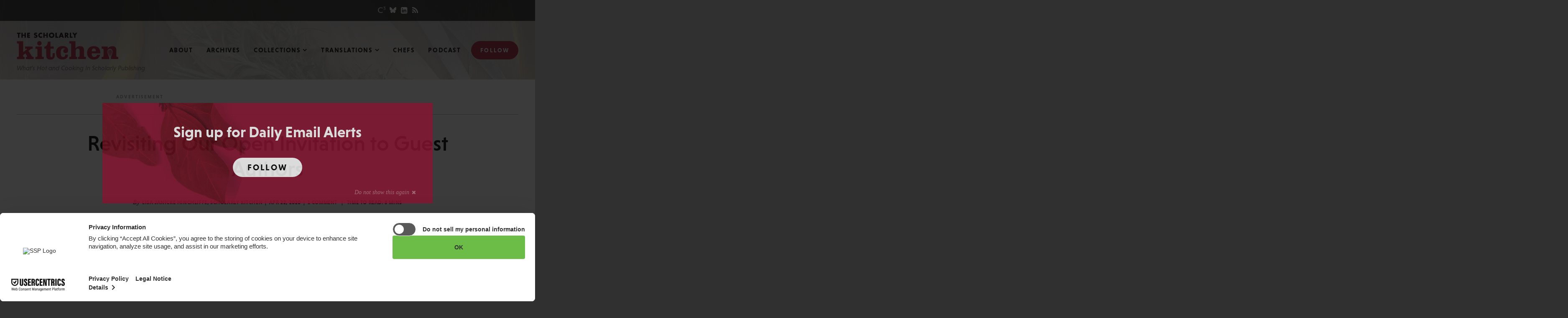

--- FILE ---
content_type: text/html; charset=utf-8
request_url: https://www.google.com/recaptcha/api2/aframe
body_size: 266
content:
<!DOCTYPE HTML><html><head><meta http-equiv="content-type" content="text/html; charset=UTF-8"></head><body><script nonce="S-YFzmQT_u6PS66naqiSCg">/** Anti-fraud and anti-abuse applications only. See google.com/recaptcha */ try{var clients={'sodar':'https://pagead2.googlesyndication.com/pagead/sodar?'};window.addEventListener("message",function(a){try{if(a.source===window.parent){var b=JSON.parse(a.data);var c=clients[b['id']];if(c){var d=document.createElement('img');d.src=c+b['params']+'&rc='+(localStorage.getItem("rc::a")?sessionStorage.getItem("rc::b"):"");window.document.body.appendChild(d);sessionStorage.setItem("rc::e",parseInt(sessionStorage.getItem("rc::e")||0)+1);localStorage.setItem("rc::h",'1768673948789');}}}catch(b){}});window.parent.postMessage("_grecaptcha_ready", "*");}catch(b){}</script></body></html>

--- FILE ---
content_type: application/javascript
request_url: https://scholarlykitchen.sspnet.org/wp-content/themes/bedstone/js/modernizr.js?ver=20161018
body_size: 1655
content:
/*! modernizr 3.3.1 (Custom Build) | MIT *
 * https://modernizr.com/download/?-addtest-prefixed-setclasses !*/
!function(e,n,t){function r(e,n){return typeof e===n}function o(){var e,n,t,o,i,s,f;for(var a in _)if(_.hasOwnProperty(a)){if(e=[],n=_[a],n.name&&(e.push(n.name.toLowerCase()),n.options&&n.options.aliases&&n.options.aliases.length))for(t=0;t<n.options.aliases.length;t++)e.push(n.options.aliases[t].toLowerCase());for(o=r(n.fn,"function")?n.fn():n.fn,i=0;i<e.length;i++)s=e[i],f=s.split("."),1===f.length?Modernizr[f[0]]=o:(!Modernizr[f[0]]||Modernizr[f[0]]instanceof Boolean||(Modernizr[f[0]]=new Boolean(Modernizr[f[0]])),Modernizr[f[0]][f[1]]=o),y.push((o?"":"no-")+f.join("-"))}}function i(e){var n=x.className,t=Modernizr._config.classPrefix||"";if(S&&(n=n.baseVal),Modernizr._config.enableJSClass){var r=new RegExp("(^|\\s)"+t+"no-js(\\s|$)");n=n.replace(r,"$1"+t+"js$2")}Modernizr._config.enableClasses&&(n+=" "+t+e.join(" "+t),S?x.className.baseVal=n:x.className=n)}function s(e,n){if("object"==typeof e)for(var t in e)w(e,t)&&s(t,e[t]);else{e=e.toLowerCase();var r=e.split("."),o=Modernizr[r[0]];if(2==r.length&&(o=o[r[1]]),"undefined"!=typeof o)return Modernizr;n="function"==typeof n?n():n,1==r.length?Modernizr[r[0]]=n:(!Modernizr[r[0]]||Modernizr[r[0]]instanceof Boolean||(Modernizr[r[0]]=new Boolean(Modernizr[r[0]])),Modernizr[r[0]][r[1]]=n),i([(n&&0!=n?"":"no-")+r.join("-")]),Modernizr._trigger(e,n)}return Modernizr}function f(e){return e.replace(/([a-z])-([a-z])/g,function(e,n,t){return n+t.toUpperCase()}).replace(/^-/,"")}function a(e,n){return!!~(""+e).indexOf(n)}function l(){return"function"!=typeof n.createElement?n.createElement(arguments[0]):S?n.createElementNS.call(n,"http://www.w3.org/2000/svg",arguments[0]):n.createElement.apply(n,arguments)}function u(e,n){return function(){return e.apply(n,arguments)}}function p(e,n,t){var o;for(var i in e)if(e[i]in n)return t===!1?e[i]:(o=n[e[i]],r(o,"function")?u(o,t||n):o);return!1}function c(e){return e.replace(/([A-Z])/g,function(e,n){return"-"+n.toLowerCase()}).replace(/^ms-/,"-ms-")}function d(){var e=n.body;return e||(e=l(S?"svg":"body"),e.fake=!0),e}function h(e,t,r,o){var i,s,f,a,u="modernizr",p=l("div"),c=d();if(parseInt(r,10))for(;r--;)f=l("div"),f.id=o?o[r]:u+(r+1),p.appendChild(f);return i=l("style"),i.type="text/css",i.id="s"+u,(c.fake?c:p).appendChild(i),c.appendChild(p),i.styleSheet?i.styleSheet.cssText=e:i.appendChild(n.createTextNode(e)),p.id=u,c.fake&&(c.style.background="",c.style.overflow="hidden",a=x.style.overflow,x.style.overflow="hidden",x.appendChild(c)),s=t(p,e),c.fake?(c.parentNode.removeChild(c),x.style.overflow=a,x.offsetHeight):p.parentNode.removeChild(p),!!s}function m(n,r){var o=n.length;if("CSS"in e&&"supports"in e.CSS){for(;o--;)if(e.CSS.supports(c(n[o]),r))return!0;return!1}if("CSSSupportsRule"in e){for(var i=[];o--;)i.push("("+c(n[o])+":"+r+")");return i=i.join(" or "),h("@supports ("+i+") { #modernizr { position: absolute; } }",function(e){return"absolute"==getComputedStyle(e,null).position})}return t}function v(e,n,o,i){function s(){p&&(delete z.style,delete z.modElem)}if(i=r(i,"undefined")?!1:i,!r(o,"undefined")){var u=m(e,o);if(!r(u,"undefined"))return u}for(var p,c,d,h,v,g=["modernizr","tspan","samp"];!z.style&&g.length;)p=!0,z.modElem=l(g.shift()),z.style=z.modElem.style;for(d=e.length,c=0;d>c;c++)if(h=e[c],v=z.style[h],a(h,"-")&&(h=f(h)),z.style[h]!==t){if(i||r(o,"undefined"))return s(),"pfx"==n?h:!0;try{z.style[h]=o}catch(y){}if(z.style[h]!=v)return s(),"pfx"==n?h:!0}return s(),!1}function g(e,n,t,o,i){var s=e.charAt(0).toUpperCase()+e.slice(1),f=(e+" "+E.join(s+" ")+s).split(" ");return r(n,"string")||r(n,"undefined")?v(f,n,o,i):(f=(e+" "+T.join(s+" ")+s).split(" "),p(f,n,t))}var y=[],_=[],C={_version:"3.3.1",_config:{classPrefix:"",enableClasses:!0,enableJSClass:!0,usePrefixes:!0},_q:[],on:function(e,n){var t=this;setTimeout(function(){n(t[e])},0)},addTest:function(e,n,t){_.push({name:e,fn:n,options:t})},addAsyncTest:function(e){_.push({name:null,fn:e})}},Modernizr=function(){};Modernizr.prototype=C,Modernizr=new Modernizr;var w,x=n.documentElement,S="svg"===x.nodeName.toLowerCase();!function(){var e={}.hasOwnProperty;w=r(e,"undefined")||r(e.call,"undefined")?function(e,n){return n in e&&r(e.constructor.prototype[n],"undefined")}:function(n,t){return e.call(n,t)}}(),C._l={},C.on=function(e,n){this._l[e]||(this._l[e]=[]),this._l[e].push(n),Modernizr.hasOwnProperty(e)&&setTimeout(function(){Modernizr._trigger(e,Modernizr[e])},0)},C._trigger=function(e,n){if(this._l[e]){var t=this._l[e];setTimeout(function(){var e,r;for(e=0;e<t.length;e++)(r=t[e])(n)},0),delete this._l[e]}},Modernizr._q.push(function(){C.addTest=s});var b="Moz O ms Webkit",E=C._config.usePrefixes?b.split(" "):[];C._cssomPrefixes=E;var P=function(n){var r,o=prefixes.length,i=e.CSSRule;if("undefined"==typeof i)return t;if(!n)return!1;if(n=n.replace(/^@/,""),r=n.replace(/-/g,"_").toUpperCase()+"_RULE",r in i)return"@"+n;for(var s=0;o>s;s++){var f=prefixes[s],a=f.toUpperCase()+"_"+r;if(a in i)return"@-"+f.toLowerCase()+"-"+n}return!1};C.atRule=P;var T=C._config.usePrefixes?b.toLowerCase().split(" "):[];C._domPrefixes=T;var j={elem:l("modernizr")};Modernizr._q.push(function(){delete j.elem});var z={style:j.elem.style};Modernizr._q.unshift(function(){delete z.style}),C.testAllProps=g;C.prefixed=function(e,n,t){return 0===e.indexOf("@")?P(e):(-1!=e.indexOf("-")&&(e=f(e)),n?g(e,n,t):g(e,"pfx"))};o(),i(y),delete C.addTest,delete C.addAsyncTest;for(var N=0;N<Modernizr._q.length;N++)Modernizr._q[N]();e.Modernizr=Modernizr}(window,document);

--- FILE ---
content_type: application/javascript; charset=UTF-8
request_url: https://scholarlykitchen.sspnet.org/cdn-cgi/challenge-platform/h/b/scripts/jsd/d251aa49a8a3/main.js?
body_size: 9351
content:
window._cf_chl_opt={AKGCx8:'b'};~function(j6,Ny,Nv,Nd,NT,Nk,NS,NJ,j0,j2){j6=F,function(e,P,jw,j5,N,j){for(jw={e:551,P:609,N:571,j:645,s:560,U:478,g:591,E:482,D:524,n:569},j5=F,N=e();!![];)try{if(j=-parseInt(j5(jw.e))/1*(parseInt(j5(jw.P))/2)+-parseInt(j5(jw.N))/3+-parseInt(j5(jw.j))/4+parseInt(j5(jw.s))/5*(-parseInt(j5(jw.U))/6)+parseInt(j5(jw.g))/7+-parseInt(j5(jw.E))/8*(-parseInt(j5(jw.D))/9)+parseInt(j5(jw.n))/10,j===P)break;else N.push(N.shift())}catch(s){N.push(N.shift())}}(X,255148),Ny=this||self,Nv=Ny[j6(633)],Nd=null,NT=NK(),Nk={},Nk[j6(624)]='o',Nk[j6(694)]='s',Nk[j6(684)]='u',Nk[j6(461)]='z',Nk[j6(544)]='n',Nk[j6(668)]='I',Nk[j6(602)]='b',NS=Nk,Ny[j6(672)]=function(P,N,j,s,sm,sf,sV,jb,U,E,D,M,W,x,O){if(sm={e:561,P:666,N:686,j:511,s:471,U:655,g:511,E:500,D:449,n:683,M:683,b:549,W:527,l:606,x:650,O:666,B:701,a:499,Y:601,I:491,o:494,Z:494,c:632,i:557},sf={e:469,P:606,N:499,j:626,s:494},sV={e:688,P:604,N:578,j:657},jb=j6,U={'MjNVe':function(B,Y){return B===Y},'FqnzP':function(B,Y){return B+Y},'KrwvG':jb(sm.e),'JHrJP':function(B,Y){return B(Y)},'VqXkp':jb(sm.P),'dOnSe':jb(sm.N),'xwanF':function(B,Y,I){return B(Y,I)}},N===null||void 0===N)return s;for(E=NQ(N),P[jb(sm.j)][jb(sm.s)]&&(E=E[jb(sm.U)](P[jb(sm.g)][jb(sm.s)](N))),E=P[jb(sm.E)][jb(sm.D)]&&P[jb(sm.n)]?P[jb(sm.E)][jb(sm.D)](new P[(jb(sm.M))](E)):function(B,ju,Y){for(ju=jb,B[ju(sf.e)](),Y=0;Y<B[ju(sf.P)];U[ju(sf.N)](B[Y],B[Y+1])?B[ju(sf.j)](U[ju(sf.s)](Y,1),1):Y+=1);return B}(E),D='nAsAaAb'.split('A'),D=D[jb(sm.b)][jb(sm.W)](D),M=0;M<E[jb(sm.l)];W=E[M],x=NA(P,N,W),U[jb(sm.x)](D,x)?jb(sm.O)===U[jb(sm.B)]?(O=U[jb(sm.a)]('s',x)&&!P[jb(sm.Y)](N[W]),U[jb(sm.I)]===j+W?g(U[jb(sm.o)](j,W),x):O||g(U[jb(sm.Z)](j,W),N[W])):P(U[jb(sm.c)]):U[jb(sm.i)](g,j+W,x),M++);return s;function g(B,Y,jt){jt=jb,Object[jt(sV.e)][jt(sV.P)][jt(sV.N)](s,Y)||(s[Y]=[]),s[Y][jt(sV.j)](B)}},NJ=j6(612)[j6(492)](';'),j0=NJ[j6(549)][j6(527)](NJ),Ny[j6(509)]=function(P,N,sw,jW,j,s,U,g){for(sw={e:489,P:606,N:540,j:657,s:531},jW=j6,j=Object[jW(sw.e)](N),s=0;s<j[jW(sw.P)];s++)if(U=j[s],'f'===U&&(U='N'),P[U]){for(g=0;g<N[j[s]][jW(sw.P)];-1===P[U][jW(sw.N)](N[j[s]][g])&&(j0(N[j[s]][g])||P[U][jW(sw.j)]('o.'+N[j[s]][g])),g++);}else P[U]=N[j[s]][jW(sw.s)](function(E){return'o.'+E})},j2=function(Um,Uf,Ud,Uy,UG,UI,Ul,UW,jx,P,N,j,s){return Um={e:534,P:448,N:596},Uf={e:625,P:447,N:503,j:556,s:505,U:627,g:656,E:451,D:476,n:659,M:477,b:657,W:690,l:690,x:625,O:556,B:533,a:517,Y:550,I:451,o:638,Z:556,c:589,i:533,G:452,y:678,v:497,d:657,V:454,f:497},Ud={e:660,P:606},Uy={e:568,P:606,N:687,j:576,s:688,U:604,g:578,E:456,D:460,n:562,M:607,b:657,W:539,l:460,x:641,O:621,B:629,a:657,Y:563,I:504,o:677,Z:657,c:460,i:695,G:629,y:605,v:556,d:455,V:458,f:497,m:688,H:604,z:679,R:492,C:604,K:578,T:503,h:460,k:659,S:460,L:627,A:579,Q:570,J:587,X0:657,X1:460,X2:547,X3:654,X4:587,X5:657,X6:556,X7:582,X8:547,X9:698,XX:688,XF:604,Xe:578,XP:697,XN:657,Xj:659,Xs:460,XU:589,Xg:657,XE:521,XD:498,Xq:657,Xn:460,XM:543,Xb:651,Xt:657,Xu:477,XW:640,Xl:547,Xx:627,Xr:657,XO:614,XB:657,Xp:452},UG={e:630},UI={e:521},Ul={e:503},UW={e:637,P:450,N:649},jx=j6,P={'RVOTt':function(U,g){return U>g},'JarEA':function(U,g){return U(g)},'GvhCu':function(U,g){return g&U},'oBNiq':function(U,g){return U-g},'FvhNB':function(U,g){return g|U},'lwGin':function(U,g){return g==U},'ANhqN':function(U,g){return g==U},'vrKDh':jx(Um.e),'QyTRE':function(U,g){return U==g},'mLxmd':function(U,g){return U<g},'gZBez':function(U,g){return U<<g},'IzlLM':function(U,g){return U<<g},'QYmdW':function(U,g){return U&g},'EpdGO':function(U,g){return U<g},'JuIGG':function(U,g){return U-g},'NDuvO':function(U,g){return U<g},'Bfexg':function(U,g){return g==U},'uJeSZ':function(U,g){return U<<g},'zNuTt':function(U,g){return U&g},'dsYnw':function(U,g){return U<g},'FTLbR':function(U,g){return g|U},'vulMy':function(U,g){return U==g},'qjFyq':function(U,g){return g==U},'yxBHQ':function(U,g){return U(g)},'hPBrn':function(U,g){return U&g},'dPeIu':function(U,g){return U<g},'ctltm':function(U,g){return U*g},'VXNxT':function(U,g){return U<g},'SkhUm':function(U,g){return g*U},'qmIUL':function(U,g){return U<g},'PGlaz':function(U,g){return g!=U},'ySioX':function(U,g){return U(g)},'TpzYh':function(U,g){return g==U},'fLVDV':function(U,g){return U+g}},N=String[jx(Um.P)],j={'h':function(U,Uu,jr,g,E){return Uu={e:637,P:553,N:450,j:507,s:497},jr=jx,g={},g[jr(UW.e)]=function(D,n){return n!==D},g[jr(UW.P)]=jr(UW.N),E=g,U==null?'':j.g(U,6,function(D,jO){return jO=jr,E[jO(Uu.e)](jO(Uu.P),E[jO(Uu.N)])?jO(Uu.j)[jO(Uu.s)](D):'i'})},'g':function(U,E,D,Ua,Up,UO,jZ,M,W,x,O,B,Y,I,o,Z,i,G,y,V,H,z,R,C){if(Ua={e:587},Up={e:589},UO={e:659},jZ=jx,M={'yIYpe':function(K,T,jB){return jB=F,P[jB(Ul.e)](K,T)},'GYmMX':function(K,T){return K<T},'xMenS':function(K,T){return T==K},'cDRvI':function(K,T,jp){return jp=F,P[jp(UO.e)](K,T)},'XZKKa':function(K,T){return K<<T},'OtWwl':function(K,T,ja){return ja=F,P[ja(Up.e)](K,T)},'clTuZ':function(K,T,jY){return jY=F,P[jY(Ua.e)](K,T)},'yqKQg':function(K,T){return K(T)},'curqY':function(K,T,jI){return jI=F,P[jI(UI.e)](K,T)},'jWvFf':function(K,T){return T==K},'GQxEO':function(K,T){return T|K},'Opdjm':function(K,T){return K(T)},'KVcSI':function(K,T){return K==T},'goPbf':function(K,T,jo){return jo=F,P[jo(UG.e)](K,T)}},P[jZ(Uy.e)](null,U))return'';for(x={},O={},B='',Y=2,I=3,o=2,Z=[],i=0,G=0,y=0;y<U[jZ(Uy.P)];y+=1)if(P[jZ(Uy.N)]===jZ(Uy.j)){if(XT[jZ(Uy.s)][jZ(Uy.U)][jZ(Uy.g)](Xh,Xk)){if(M[jZ(Uy.E)](256,el[jZ(Uy.D)](0))){for(Pc=0;M[jZ(Uy.n)](Pi,PG);Pv<<=1,M[jZ(Uy.M)](Pd,PV-1)?(Pf=0,Pm[jZ(Uy.b)](M[jZ(Uy.W)](PH,Pw)),Pz=0):PR++,Py++);for(PC=PK[jZ(Uy.l)](0),PT=0;8>Ph;PS=M[jZ(Uy.x)](PL,1)|M[jZ(Uy.O)](PA,1),PQ==M[jZ(Uy.B)](PJ,1)?(N0=0,N1[jZ(Uy.a)](M[jZ(Uy.Y)](N2,N3)),N4=0):N5++,N6>>=1,Pk++);}else{for(N7=1,N8=0;N9<NX;Ne=M[jZ(Uy.I)](NP<<1,NN),M[jZ(Uy.o)](Nj,Ns-1)?(NU=0,Ng[jZ(Uy.Z)](M[jZ(Uy.Y)](NE,ND)),Nq=0):Nn++,NM=0,NF++);for(Nb=Nt[jZ(Uy.c)](0),Nu=0;16>NW;Nx=M[jZ(Uy.i)](Nr<<1.03,NO&1),NB==M[jZ(Uy.G)](Np,1)?(Na=0,NY[jZ(Uy.b)](M[jZ(Uy.y)](NI,No)),NZ=0):Nc++,Ni>>=1,Nl++);}PO--,0==PB&&(Pp=Pa[jZ(Uy.v)](2,PY),PI++),delete Po[PZ]}else for(e6=e7[e8],e9=0;eX<eF;eP=eN<<1.56|M[jZ(Uy.O)](ej,1),M[jZ(Uy.d)](es,eU-1)?(eg=0,eE[jZ(Uy.Z)](eD(eq)),en=0):eM++,eb>>=1,ee++);et--,M[jZ(Uy.V)](0,eu)&&eW++}else if(V=U[jZ(Uy.f)](y),Object[jZ(Uy.m)][jZ(Uy.U)][jZ(Uy.g)](x,V)||(x[V]=I++,O[V]=!0),H=B+V,Object[jZ(Uy.m)][jZ(Uy.H)][jZ(Uy.g)](x,H))B=H;else for(z=jZ(Uy.z)[jZ(Uy.R)]('|'),R=0;!![];){switch(z[R++]){case'0':B=String(V);continue;case'1':if(Object[jZ(Uy.m)][jZ(Uy.C)][jZ(Uy.K)](O,B)){if(P[jZ(Uy.T)](256,B[jZ(Uy.h)](0))){for(W=0;W<o;i<<=1,E-1==G?(G=0,Z[jZ(Uy.Z)](P[jZ(Uy.k)](D,i)),i=0):G++,W++);for(C=B[jZ(Uy.S)](0),W=0;P[jZ(Uy.T)](8,W);i=i<<1.67|1.08&C,P[jZ(Uy.L)](G,E-1)?(G=0,Z[jZ(Uy.a)](D(i)),i=0):G++,C>>=1,W++);}else{for(C=1,W=0;P[jZ(Uy.A)](W,o);i=P[jZ(Uy.Q)](i,1)|C,G==P[jZ(Uy.J)](E,1)?(G=0,Z[jZ(Uy.X0)](D(i)),i=0):G++,C=0,W++);for(C=B[jZ(Uy.X1)](0),W=0;16>W;i=P[jZ(Uy.X2)](i,1)|P[jZ(Uy.X3)](C,1),P[jZ(Uy.e)](G,P[jZ(Uy.X4)](E,1))?(G=0,Z[jZ(Uy.X5)](P[jZ(Uy.k)](D,i)),i=0):G++,C>>=1,W++);}Y--,Y==0&&(Y=Math[jZ(Uy.X6)](2,o),o++),delete O[B]}else for(C=x[B],W=0;P[jZ(Uy.X7)](W,o);i=P[jZ(Uy.X8)](i,1)|1&C,G==P[jZ(Uy.X9)](E,1)?(G=0,Z[jZ(Uy.a)](D(i)),i=0):G++,C>>=1,W++);continue;case'2':Y--;continue;case'3':x[H]=I++;continue;case'4':Y==0&&(Y=Math[jZ(Uy.v)](2,o),o++);continue}break}if(B!==''){if(Object[jZ(Uy.XX)][jZ(Uy.XF)][jZ(Uy.Xe)](O,B)){if(256>B[jZ(Uy.h)](0)){for(W=0;P[jZ(Uy.XP)](W,o);i<<=1,E-1==G?(G=0,Z[jZ(Uy.XN)](P[jZ(Uy.Xj)](D,i)),i=0):G++,W++);for(C=B[jZ(Uy.Xs)](0),W=0;P[jZ(Uy.T)](8,W);i=P[jZ(Uy.X2)](i,1)|P[jZ(Uy.XU)](C,1),E-1==G?(G=0,Z[jZ(Uy.Xg)](D(i)),i=0):G++,C>>=1,W++);}else{for(C=1,W=0;W<o;i=P[jZ(Uy.XE)](i<<1,C),P[jZ(Uy.XD)](G,E-1)?(G=0,Z[jZ(Uy.Xq)](D(i)),i=0):G++,C=0,W++);for(C=B[jZ(Uy.Xn)](0),W=0;16>W;i=P[jZ(Uy.XE)](P[jZ(Uy.XM)](i,1),P[jZ(Uy.Xb)](C,1)),G==E-1?(G=0,Z[jZ(Uy.Xt)](D(i)),i=0):G++,C>>=1,W++);}Y--,0==Y&&(Y=Math[jZ(Uy.X6)](2,o),o++),delete O[B]}else for(C=x[B],W=0;P[jZ(Uy.Xu)](W,o);i=P[jZ(Uy.XW)](P[jZ(Uy.Xl)](i,1),1&C),G==P[jZ(Uy.X9)](E,1)?(G=0,Z[jZ(Uy.XN)](D(i)),i=0):G++,C>>=1,W++);Y--,0==Y&&o++}for(C=2,W=0;P[jZ(Uy.A)](W,o);i=i<<1|C&1.51,P[jZ(Uy.Xx)](G,E-1)?(G=0,Z[jZ(Uy.Xr)](D(i)),i=0):G++,C>>=1,W++);for(;;)if(i<<=1,P[jZ(Uy.XO)](G,E-1)){Z[jZ(Uy.XB)](D(i));break}else G++;return Z[jZ(Uy.Xp)]('')},'j':function(U,Uv,jc){return Uv={e:460},jc=jx,P[jc(Ud.e)](null,U)?'':U==''?null:j.i(U[jc(Ud.P)],32768,function(E,ji){return ji=jc,U[ji(Uv.e)](E)})},'i':function(U,E,D,jG,M,W,x,O,B,Y,I,o,Z,i,G,y,V,H,R,z,K){for(jG=jx,M={},M[jG(Uf.e)]=function(C,K){return K*C},W=M,x=[],O=4,B=4,Y=3,I=[],i=P[jG(Uf.P)](D,0),G=E,y=1,o=0;P[jG(Uf.N)](3,o);x[o]=o,o+=1);for(V=0,H=Math[jG(Uf.j)](2,2),Z=1;H!=Z;z=P[jG(Uf.s)](i,G),G>>=1,P[jG(Uf.U)](0,G)&&(G=E,i=D(y++)),V|=(P[jG(Uf.g)](0,z)?1:0)*Z,Z<<=1);switch(V){case 0:for(V=0,H=Math[jG(Uf.j)](2,8),Z=1;H!=Z;z=G&i,G>>=1,G==0&&(G=E,i=D(y++)),V|=P[jG(Uf.E)](P[jG(Uf.D)](0,z)?1:0,Z),Z<<=1);R=P[jG(Uf.n)](N,V);break;case 1:for(V=0,H=Math[jG(Uf.j)](2,16),Z=1;H!=Z;z=i&G,G>>=1,0==G&&(G=E,i=D(y++)),V|=P[jG(Uf.E)](P[jG(Uf.M)](0,z)?1:0,Z),Z<<=1);R=P[jG(Uf.n)](N,V);break;case 2:return''}for(o=x[3]=R,I[jG(Uf.b)](R);;)if(jG(Uf.W)!==jG(Uf.l))K=D&W,x>>=1,O==0&&(B=G,Y=I(o++)),Z|=W[jG(Uf.x)](0<K?1:0,x),i<<=1;else{if(y>U)return'';for(V=0,H=Math[jG(Uf.O)](2,Y),Z=1;Z!=H;z=i&G,G>>=1,G==0&&(G=E,i=P[jG(Uf.P)](D,y++)),V|=P[jG(Uf.B)](P[jG(Uf.a)](0,z)?1:0,Z),Z<<=1);switch(R=V){case 0:for(V=0,H=Math[jG(Uf.O)](2,8),Z=1;P[jG(Uf.Y)](Z,H);z=i&G,G>>=1,0==G&&(G=E,i=P[jG(Uf.P)](D,y++)),V|=P[jG(Uf.I)](0<z?1:0,Z),Z<<=1);x[B++]=P[jG(Uf.o)](N,V),R=B-1,O--;break;case 1:for(V=0,H=Math[jG(Uf.Z)](2,16),Z=1;H!=Z;z=P[jG(Uf.c)](i,G),G>>=1,P[jG(Uf.U)](0,G)&&(G=E,i=D(y++)),V|=P[jG(Uf.i)](0<z?1:0,Z),Z<<=1);x[B++]=N(V),R=B-1,O--;break;case 2:return I[jG(Uf.G)]('')}if(P[jG(Uf.y)](0,O)&&(O=Math[jG(Uf.j)](2,Y),Y++),x[R])R=x[R];else if(R===B)R=o+o[jG(Uf.v)](0);else return null;I[jG(Uf.d)](R),x[B++]=P[jG(Uf.V)](o,R[jG(Uf.f)](0)),O--,o=R,O==0&&(O=Math[jG(Uf.Z)](2,Y),Y++)}}},s={},s[jx(Um.N)]=j.h,s}(),j3();function Nh(U,g,sD,jD,E,D,n,M,b,W,l,x,O,B){if(sD={e:541,P:653,N:522,j:670,s:610,U:528,g:530,E:496,D:486,n:689,M:522,b:457,W:502,l:483,x:546,O:700,B:665,a:561,Y:663,I:459,o:502,Z:459,c:680,i:502,G:652,y:502,v:652,d:623,V:502,f:470,m:466,H:542,z:595,R:664,C:673,K:598,T:596},jD=j6,E={},E[jD(sD.e)]=function(a,Y){return a+Y},E[jD(sD.P)]=function(a,Y){return a+Y},E[jD(sD.N)]=function(a,Y){return a+Y},E[jD(sD.j)]=jD(sD.s),E[jD(sD.U)]=jD(sD.g),D=E,!Nw(0))return![];M=(n={},n[jD(sD.E)]=U,n[jD(sD.D)]=g,n);try{b=Ny[jD(sD.n)],W=D[jD(sD.e)](D[jD(sD.P)](D[jD(sD.M)](jD(sD.b),Ny[jD(sD.W)][jD(sD.l)]),jD(sD.x))+b.r,D[jD(sD.j)]),l=new Ny[(jD(sD.O))](),l[jD(sD.B)](D[jD(sD.U)],W),l[jD(sD.a)]=2500,l[jD(sD.Y)]=function(){},x={},x[jD(sD.I)]=Ny[jD(sD.o)][jD(sD.Z)],x[jD(sD.c)]=Ny[jD(sD.i)][jD(sD.c)],x[jD(sD.G)]=Ny[jD(sD.y)][jD(sD.v)],x[jD(sD.d)]=Ny[jD(sD.V)][jD(sD.f)],x[jD(sD.m)]=NT,O=x,B={},B[jD(sD.H)]=M,B[jD(sD.z)]=O,B[jD(sD.R)]=jD(sD.C),l[jD(sD.K)](j2[jD(sD.T)](B))}catch(a){}}function j1(sK,jl,j,s,U,g,E,D){j=(sK={e:675,P:526,N:588,j:545,s:564,U:691,g:615,E:593,D:493,n:635,M:535,b:643,W:572,l:453,x:484,O:584,B:644},jl=j6,{'eGmZD':jl(sK.e),'lzbuJ':function(n,M,b,W,l){return n(M,b,W,l)},'XrAMj':function(n,M,b,W,l){return n(M,b,W,l)},'FgWto':function(n,M,b,W,l){return n(M,b,W,l)},'uxuGi':jl(sK.P)});try{return s=Nv[jl(sK.N)](jl(sK.j)),s[jl(sK.s)]=j[jl(sK.U)],s[jl(sK.g)]='-1',Nv[jl(sK.E)][jl(sK.D)](s),U=s[jl(sK.n)],g={},g=j[jl(sK.M)](pRIb1,U,U,'',g),g=j[jl(sK.b)](pRIb1,U,U[jl(sK.W)]||U[jl(sK.l)],'n.',g),g=j[jl(sK.x)](pRIb1,U,s[j[jl(sK.O)]],'d.',g),Nv[jl(sK.E)][jl(sK.B)](s),E={},E.r=g,E.e=null,E}catch(n){return D={},D.r={},D.e=n,D}}function NH(jA,jX,P,N,j){if(jA={e:636,P:676},jX=j6,P={},P[jX(jA.e)]=function(s,U){return s===U},P[jX(jA.P)]=function(s,U){return s*U},N=P,j=Nf(),N[jX(jA.e)](j,null))return;Nd=(Nd&&clearTimeout(Nd),setTimeout(function(){NV()},N[jX(jA.P)](j,1e3)))}function NA(e,P,N,sc,jn,j,s,D,n,M,U){j=(sc={e:702,P:693,N:647,j:624,s:699,U:506,g:472,E:490,D:613,n:639,M:573,b:492,W:556,l:518,x:688,O:604,B:578,a:460,Y:657,I:581,o:657,Z:474,c:661,i:525,G:692,y:600,v:556,d:580,V:657,f:616,m:472,H:500,z:468,R:500,C:631,K:475,T:699},jn=j6,{'tCeRa':function(g,E){return E==g},'CpphP':function(g,E){return g(E)},'MVyQr':function(g,E){return g-E},'OMmjb':function(g,E){return g<E},'VdnlW':function(g,E){return g<<E},'xnmsE':function(g,E){return g(E)},'nhPGT':function(g,E){return g>E},'mbwNN':function(g,E){return g<<E},'dPwmm':function(g,E){return E&g},'CVacW':function(g,E){return g(E)},'QrEuS':function(g,E){return E===g},'NbvGd':function(g,E){return E==g},'BUZMU':jn(sc.e),'TMGvy':function(g,E){return E===g},'Yovbk':function(g,E){return E===g},'NThmM':function(g,E){return E===g}});try{s=P[N]}catch(g){return'i'}if(j[jn(sc.P)](null,s))return j[jn(sc.N)](void 0,s)?'u':'x';if(jn(sc.j)==typeof s)try{if(j[jn(sc.s)](j[jn(sc.U)],typeof s[jn(sc.g)])){if(j[jn(sc.E)](jn(sc.D),jn(sc.n))){for(D=jn(sc.M)[jn(sc.b)]('|'),n=0;!![];){switch(D[n++]){case'0':es[eU]=eg++;continue;case'1':j[jn(sc.P)](0,eF)&&(ee=eP[jn(sc.W)](2,eN),ej++);continue;case'2':eX--;continue;case'3':eE=j[jn(sc.l)](eD,eq);continue;case'4':if(XR[jn(sc.x)][jn(sc.O)][jn(sc.B)](XC,XK)){if(256>en[jn(sc.a)](0)){for(Pb=0;Pt<Pu;Pl<<=1,Pr-1==Px?(PO=0,PB[jn(sc.Y)](Pp(Pa)),PY=0):PI++,PW++);for(M=Po[jn(sc.a)](0),PZ=0;8>Pc;PG=Py<<1.26|1&M,j[jn(sc.P)](Pv,j[jn(sc.I)](Pd,1))?(PV=0,Pf[jn(sc.o)](Pm(PH)),Pw=0):Pz++,M>>=1,Pi++);}else{for(M=1,PR=0;j[jn(sc.Z)](PC,PK);Ph=j[jn(sc.c)](Pk,1)|M,PL-1==PS?(PA=0,PQ[jn(sc.o)](j[jn(sc.i)](PJ,N0)),N1=0):N2++,M=0,PT++);for(M=N3[jn(sc.a)](0),N4=0;j[jn(sc.G)](16,N5);N7=j[jn(sc.y)](N8,1)|1&M,NX-1==N9?(NF=0,Ne[jn(sc.Y)](NP(NN)),Nj=0):Ns++,M>>=1,N6++);}Ps--,PU==0&&(Pg=PE[jn(sc.v)](2,PD),Pq++),delete Pn[PM]}else for(M=Fk[FS],FL=0;FA<FQ;e0=e1<<1.27|j[jn(sc.d)](M,1),e3-1==e2?(e4=0,e5[jn(sc.V)](j[jn(sc.f)](e6,e7)),e8=0):e9++,M>>=1,FJ++);continue}break}}else return s[jn(sc.m)](function(){}),'p'}}catch(D){}return e[jn(sc.H)][jn(sc.z)](s)?'a':s===e[jn(sc.R)]?'D':j[jn(sc.C)](!0,s)?'T':j[jn(sc.K)](!1,s)?'F':(U=typeof s,j[jn(sc.T)](j[jn(sc.U)],U)?NL(e,s)?'N':'f':NS[U]||'?')}function NQ(e,si,jM,P){for(si={e:655,P:489,N:642},jM=j6,P=[];null!==e;P=P[jM(si.e)](Object[jM(si.P)](e)),e=Object[jM(si.N)](e));return P}function NR(s4,jP,e,P,N,j,s,U){for(s4={e:519,P:479,N:492,j:599,s:554,U:603,g:485,E:510},jP=j6,e={'iDAPb':jP(s4.e),'oLQQY':function(g,E){return g>E},'SQiFQ':function(g,E){return g-E},'VUAxg':function(g){return g()}},P=e[jP(s4.P)][jP(s4.N)]('|'),N=0;!![];){switch(P[N++]){case'0':j=Math[jP(s4.j)](Date[jP(s4.s)]()/1e3);continue;case'1':s=3600;continue;case'2':if(e[jP(s4.U)](e[jP(s4.g)](j,U),s))return![];continue;case'3':U=e[jP(s4.E)](Nz);continue;case'4':return!![]}break}}function NL(P,N,sn,jq,j,s){return sn={e:585,P:501,N:552,j:513,s:513,U:688,g:667,E:578,D:540},jq=j6,j={},j[jq(sn.e)]=function(U,g){return U instanceof g},j[jq(sn.P)]=jq(sn.N),s=j,s[jq(sn.e)](N,P[jq(sn.j)])&&0<P[jq(sn.s)][jq(sn.U)][jq(sn.g)][jq(sn.E)](N)[jq(sn.D)](s[jq(sn.P)])}function NC(e,P,sN,sP,sX,s9,s8,jN,N,j,s,U,g,E,D){for(sN={e:658,P:529,N:457,j:611,s:492,U:481,g:502,E:689,D:555,n:561,M:663,b:548,W:598,l:596,x:465,O:619,B:463,a:577,Y:703,I:577,o:555,Z:520,c:700,i:665,G:530,y:532,v:574,d:483,V:508,f:628},sP={e:536,P:608,N:597,j:648,s:516,U:559},sX={e:464},s9={e:590},s8={e:561},jN=j6,N={'QQtnD':function(n,M){return n<M},'XhnAk':jN(sN.e),'RJqJp':jN(sN.P),'JpWjy':function(n){return n()},'PQFlK':function(n,M){return n+M},'zPQgM':jN(sN.N)},j=jN(sN.j)[jN(sN.s)]('|'),s=0;!![];){switch(j[s++]){case'0':console[jN(sN.U)](Ny[jN(sN.g)]);continue;case'1':U=Ny[jN(sN.E)];continue;case'2':U[jN(sN.D)]&&(D[jN(sN.n)]=5e3,D[jN(sN.M)]=function(jj){jj=jN,P(jj(s8.e))});continue;case'3':D[jN(sN.b)]=function(js){js=jN,P(js(s9.e))};continue;case'4':D[jN(sN.W)](j2[jN(sN.l)](JSON[jN(sN.x)](E)));continue;case'5':g={'SLoPt':function(n,M,jU){return jU=jN,N[jU(sX.e)](n,M)},'njjNh':N[jN(sN.O)],'pvIaz':function(n,M){return n(M)},'YoqTO':function(n,M){return n+M},'cfMTU':N[jN(sN.B)]};continue;case'6':E={'t':Nz(),'lhr':Nv[jN(sN.a)]&&Nv[jN(sN.a)][jN(sN.Y)]?Nv[jN(sN.I)][jN(sN.Y)]:'','api':U[jN(sN.o)]?!![]:![],'c':N[jN(sN.Z)](Nm),'payload':e};continue;case'7':D=new Ny[(jN(sN.c))]();continue;case'8':D[jN(sN.i)](jN(sN.G),N[jN(sN.y)](N[jN(sN.v)]+Ny[jN(sN.g)][jN(sN.d)],jN(sN.V))+U.r);continue;case'9':D[jN(sN.f)]=function(jg){jg=jN,D[jg(sP.e)]>=200&&g[jg(sP.P)](D[jg(sP.e)],300)?P(g[jg(sP.N)]):g[jg(sP.j)](P,g[jg(sP.s)](g[jg(sP.U)],D[jg(sP.e)]))};continue}break}}function Nw(e,jQ,jF){return jQ={e:566},jF=j6,Math[jF(jQ.e)]()<e}function F(e,P,N,j){return e=e-446,N=X(),j=N[e],j}function Nf(jT,j9,P,N,j,s,U,g){for(jT={e:575,P:685,N:492,j:689,s:544},j9=j6,P={},P[j9(jT.e)]=j9(jT.P),N=P,j=N[j9(jT.e)][j9(jT.N)]('|'),s=0;!![];){switch(j[s++]){case'0':U=Ny[j9(jT.j)];continue;case'1':if(!U)return null;continue;case'2':if(typeof g!==j9(jT.s)||g<30)return null;continue;case'3':g=U.i;continue;case'4':return g}break}}function Nz(s0,je,e,P){return s0={e:689,P:599,N:586},je=j6,e={'MLjuS':function(N,j){return N(j)}},P=Ny[je(s0.e)],Math[je(s0.P)](+e[je(s0.N)](atob,P.t))}function Nm(){return Nf()!==null}function NK(sj,jE){return sj={e:558},jE=j6,crypto&&crypto[jE(sj.e)]?crypto[jE(sj.e)]():''}function j3(g1,g0,UQ,jy,e,P,N,j,s){if(g1={e:681,P:646,N:689,j:523,s:473,U:488,g:620,E:617,D:669,n:669},g0={e:538,P:473,N:565,j:669,s:488},UQ={e:618,P:634,N:567,j:480,s:495},jy=j6,e={'fETpQ':function(U,g,E){return U(g,E)},'MOmbl':function(U,g){return U(g)},'LLesZ':function(U,g){return g!==U},'Nskbi':function(U){return U()},'Typuw':function(U,g){return U(g)},'rjGhF':function(U,g){return U!==g},'DTEBZ':jy(g1.e),'lHbtD':function(U){return U()},'JaMlc':function(U,g){return g!==U},'XlVOI':jy(g1.P)},P=Ny[jy(g1.N)],!P)return;if(!NR())return;(N=![],j=function(UA,UL,US,jd,U){if(UA={e:622},UL={e:674},US={e:696},jd=jy,U={'yJaIA':function(g,E,D){return g(E,D)},'lHOUJ':function(g,E,jv){return jv=F,e[jv(US.e)](g,E)}},e[jd(UQ.e)](jd(UQ.P),jd(UQ.P))){if(!g){if(W=!![],!l())return;U[jd(UQ.N)](x,function(o,jV){jV=jd,U[jV(UL.e)](a,Y,o)})}}else if(!N){if(N=!![],!e[jd(UQ.j)](NR))return;e[jd(UQ.s)](NV,function(E,jf){jf=jd,e[jf(UA.e)](j4,P,E)})}},e[jy(g1.j)](Nv[jy(g1.s)],jy(g1.e)))?e[jy(g1.U)](j):Ny[jy(g1.g)]?Nv[jy(g1.g)](e[jy(g1.E)],j):(s=Nv[jy(g1.D)]||function(){},Nv[jy(g1.n)]=function(jm){jm=jy,s(),e[jm(g0.e)](Nv[jm(g0.P)],e[jm(g0.N)])&&(Nv[jm(g0.j)]=s,e[jm(g0.s)](j))})}function NV(e,jK,jC,j7,P,N,s){(jK={e:662,P:537,N:487,j:462,s:664,U:514,g:583,E:671,D:682,n:467,M:515,b:512,W:446},jC={e:702,P:594},j7=j6,P={'aMsbN':function(j,s){return j(s)},'CheXg':function(j,s,U){return j(s,U)},'Cbwdi':j7(jK.e),'iiDhZ':j7(jK.P)},N=j1(),P[j7(jK.N)](NC,N.r,function(j,j8){j8=j7,typeof e===j8(jC.e)&&P[j8(jC.P)](e,j),NH()}),N.e)&&(P[j7(jK.j)]!==j7(jK.e)?(s={},s[j7(jK.s)]=j7(jK.U),s[j7(jK.g)]=s.r,s[j7(jK.E)]=j7(jK.D),s[j7(jK.n)]=U,j[j7(jK.M)][j7(jK.b)](s,'*')):Nh(P[j7(jK.W)],N.e))}function X(g3){return g3='AKGCx8,FgWto,SQiFQ,TYlZ6,CheXg,lHbtD,keys,TMGvy,dOnSe,split,appendChild,FqnzP,Typuw,AdeF3,charAt,Bfexg,MjNVe,Array,PfeoK,_cf_chl_opt,RVOTt,curqY,hPBrn,BUZMU,gQd+bz73tsCPLyY068IVGvAUHfhcn5OE9BuwWKk1MroDeFqxZmSTa42pNX-Rj$lJi,/jsd/oneshot/d251aa49a8a3/0.5339531004978414:1768669994:V_XbVC8GfEE-8q1tbpoKtOPOg7KwaIM3CZHRYbwpvyA/,rxvNi8,VUAxg,Object,postMessage,Function,cloudflare-invisible,parent,YoqTO,qmIUL,CpphP,1|3|0|2|4,JpWjy,FvhNB,QYdeQ,JaMlc,587988hzOuTI,xnmsE,contentDocument,bind,dIyyH,http-code:,POST,map,PQFlK,SkhUm,LgDSH,lzbuJ,status,error on cf_chl_props,rjGhF,cDRvI,indexOf,KGilj,errorInfoObject,uJeSZ,number,iframe,/b/ov1/0.5339531004978414:1768669994:V_XbVC8GfEE-8q1tbpoKtOPOg7KwaIM3CZHRYbwpvyA/,IzlLM,onerror,includes,PGlaz,11SlDyGp,[native code],PXHpS,now,api,pow,xwanF,randomUUID,cfMTU,46775XkbUqa,timeout,GYmMX,yqKQg,style,DTEBZ,random,lHOUJ,ANhqN,7913480zkYUnr,gZBez,269544HVLycZ,clientInformation,4|2|1|0|3,zPQgM,rwBoO,nSKFE,location,call,mLxmd,dPwmm,MVyQr,EpdGO,sid,uxuGi,EUggH,MLjuS,oBNiq,createElement,GvhCu,xhr-error,2788023NzwbzL,sQzJb,body,aMsbN,chctx,CooXKIx,njjNh,send,floor,mbwNN,isNaN,boolean,oLQQY,hasOwnProperty,Opdjm,length,xMenS,SLoPt,79592eLRWVA,/invisible/jsd,5|1|0|7|8|2|9|3|6|4,_cf_chl_opt;JJgc4;PJAn2;kJOnV9;IWJi4;OHeaY1;DqMg0;FKmRv9;LpvFx1;cAdz2;PqBHf2;nFZCC5;ddwW5;pRIb1;rxvNi8;RrrrA2;erHi9,qoQmp,vulMy,tabIndex,CVacW,XlVOI,LLesZ,XhnAk,addEventListener,OtWwl,fETpQ,pkLOA2,object,fRXmP,splice,QyTRE,onload,clTuZ,lwGin,Yovbk,KrwvG,document,YVVDo,contentWindow,JGgbA,jfCzK,ySioX,EmxNU,FTLbR,XZKKa,getPrototypeOf,XrAMj,removeChild,1064404nEPfPM,DOMContentLoaded,QrEuS,pvIaz,VgeOI,JHrJP,zNuTt,LRmiB4,wOroe,QYmdW,concat,dPeIu,push,success,JarEA,qjFyq,VdnlW,BrSRE,ontimeout,source,open,elwoX,toString,bigint,onreadystatechange,TRyaE,event,pRIb1,jsd,yJaIA,display: none,cVNgo,jWvFf,TpzYh,1|2|4|3|0,SSTpq3,loading,error,Set,undefined,0|1|3|2|4,d.cookie,vrKDh,prototype,__CF$cv$params,bkSso,eGmZD,nhPGT,tCeRa,string,GQxEO,MOmbl,NDuvO,JuIGG,NbvGd,XMLHttpRequest,VqXkp,function,href,iiDhZ,yxBHQ,fromCharCode,from,FHssH,ctltm,join,navigator,fLVDV,KVcSI,yIYpe,/cdn-cgi/challenge-platform/h/,goPbf,CnwA5,charCodeAt,symbol,Cbwdi,RJqJp,QQtnD,stringify,JBxy9,detail,isArray,sort,aUjz8,getOwnPropertyNames,catch,readyState,OMmjb,NThmM,VXNxT,dsYnw,216lPePgz,iDAPb,Nskbi,log,24gvrtIk'.split(','),X=function(){return g3},X()}function j4(j,s,g2,jH,U,g,E,D){if(g2={e:592,P:658,N:555,j:664,s:514,U:583,g:671,E:515,D:512,n:514,M:671,b:682,W:467,l:512},jH=j6,U={},U[jH(g2.e)]=jH(g2.P),g=U,!j[jH(g2.N)])return;s===g[jH(g2.e)]?(E={},E[jH(g2.j)]=jH(g2.s),E[jH(g2.U)]=j.r,E[jH(g2.g)]=g[jH(g2.e)],Ny[jH(g2.E)][jH(g2.D)](E,'*')):(D={},D[jH(g2.j)]=jH(g2.n),D[jH(g2.U)]=j.r,D[jH(g2.M)]=jH(g2.b),D[jH(g2.W)]=s,Ny[jH(g2.E)][jH(g2.l)](D,'*'))}}()